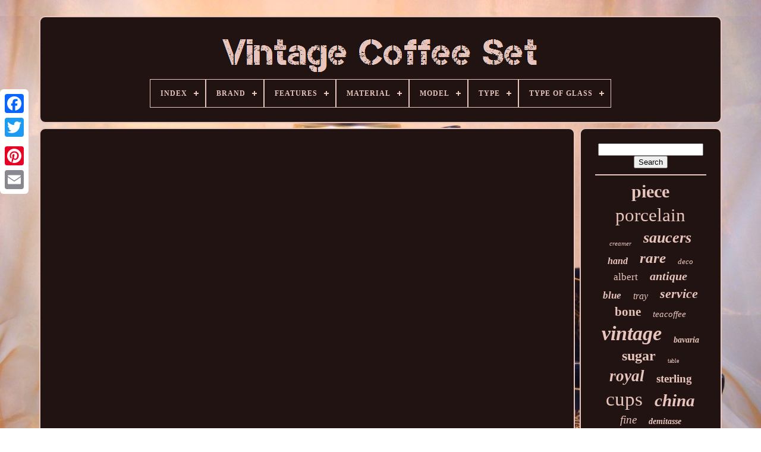

--- FILE ---
content_type: text/html; charset=UTF-8
request_url: https://vintagecoffeeset.org/en/good-coffee-good-music-u0026-creativity.php
body_size: 4496
content:
<!DOCTYPE  HTML>
	<HTML>  	

	

<HEAD> 

  

	 	<TITLE>	Good Coffee Good Music U0026 Creativity	 </TITLE> 	



		 <LINK TYPE='image/png'  HREF='https://vintagecoffeeset.org/favicon.png' REL='icon'>
	
<META CONTENT='text/html; charset=UTF-8'	HTTP-EQUIV='content-type'>
 
	 	  
<META	NAME='viewport' CONTENT='width=device-width, initial-scale=1'> 
  
	
	  	<LINK  HREF='https://vintagecoffeeset.org/nugahe.css' REL='stylesheet' TYPE='text/css'>	 	 
	
<LINK  TYPE='text/css' REL='stylesheet' HREF='https://vintagecoffeeset.org/tapuno.css'>

 


	  <SCRIPT SRC='https://code.jquery.com/jquery-latest.min.js' TYPE='text/javascript'>
  
</SCRIPT>
   
 
	<SCRIPT   SRC='https://vintagecoffeeset.org/xykydynuve.js' TYPE='text/javascript'>   
 </SCRIPT>    	 

	 		
<!--#######################################################################-->
<SCRIPT TYPE='text/javascript'   SRC='https://vintagecoffeeset.org/memumodoqy.js'></SCRIPT>  	
	  	
	<SCRIPT TYPE='text/javascript' SRC='https://vintagecoffeeset.org/xisa.js' ASYNC>
 
</SCRIPT>
	 <SCRIPT ASYNC TYPE='text/javascript' SRC='https://vintagecoffeeset.org/gyqi.js'> 
	 </SCRIPT>

	 
	
	 
 <SCRIPT  TYPE='text/javascript'>
      var a2a_config = a2a_config || {};a2a_config.no_3p = 1;	
	 </SCRIPT> 

	
		
<SCRIPT TYPE='text/javascript'>
	window.onload = function ()
	{
		mipu('kywyfofa', 'Search', 'https://vintagecoffeeset.org/en/cage.php');
		mibe("xudyfic.php","qtcznh", "Good Coffee Good Music U0026 Creativity");
		
		
	}
	  
</SCRIPT>
 
 
  
</HEAD>
 
 
  	


 
<BODY DATA-ID='-1'>  	





	 	

 <DIV	STYLE='left:0px; top:150px;' CLASS='a2a_kit a2a_kit_size_32 a2a_floating_style a2a_vertical_style'>


		  
 <A  CLASS='a2a_button_facebook'>

</A>
		
		
 			<A CLASS='a2a_button_twitter'> 
 </A>


 	  	 
			<A CLASS='a2a_button_google_plus'>	  </A>	 	
		
<!--#######################################################################-->
<A   CLASS='a2a_button_pinterest'>	</A>
 	
		

 
  

<!--#######################################################################-->
<A  CLASS='a2a_button_email'>   
</A> 		
	 </DIV>  

	  <DIV ID='duduwoqih'>   	 
		  
 	<DIV   ID='kykeluhiz'>		 	   
			  <A HREF='https://vintagecoffeeset.org/en/'>  
  <IMG SRC='https://vintagecoffeeset.org/en/vintage-coffee-set.gif' ALT='Vintage Coffee Set'> 		 

</A> 
 


			
<div id='vupu' class='align-center'>
<ul>
<li class='has-sub'><a href='https://vintagecoffeeset.org/en/'><span>Index</span></a>
<ul>
	<li><a href='https://vintagecoffeeset.org/en/all-items-vintage-coffee-set.php'><span>All items</span></a></li>
	<li><a href='https://vintagecoffeeset.org/en/latest-items-vintage-coffee-set.php'><span>Latest items</span></a></li>
	<li><a href='https://vintagecoffeeset.org/en/top-items-vintage-coffee-set.php'><span>Top items</span></a></li>
	<li><a href='https://vintagecoffeeset.org/en/recent-videos-vintage-coffee-set.php'><span>Recent videos</span></a></li>
</ul>
</li>

<li class='has-sub'><a href='https://vintagecoffeeset.org/en/brand/'><span>Brand</span></a>
<ul>
	<li><a href='https://vintagecoffeeset.org/en/brand/arabia.php'><span>Arabia (44)</span></a></li>
	<li><a href='https://vintagecoffeeset.org/en/brand/aynsley.php'><span>Aynsley (31)</span></a></li>
	<li><a href='https://vintagecoffeeset.org/en/brand/bavaria.php'><span>Bavaria (28)</span></a></li>
	<li><a href='https://vintagecoffeeset.org/en/brand/denby.php'><span>Denby (42)</span></a></li>
	<li><a href='https://vintagecoffeeset.org/en/brand/frank-m-whiting.php'><span>Frank M. Whiting (42)</span></a></li>
	<li><a href='https://vintagecoffeeset.org/en/brand/limoges.php'><span>Limoges (47)</span></a></li>
	<li><a href='https://vintagecoffeeset.org/en/brand/lomonosov.php'><span>Lomonosov (55)</span></a></li>
	<li><a href='https://vintagecoffeeset.org/en/brand/noritake.php'><span>Noritake (61)</span></a></li>
	<li><a href='https://vintagecoffeeset.org/en/brand/paragon.php'><span>Paragon (47)</span></a></li>
	<li><a href='https://vintagecoffeeset.org/en/brand/portmeirion.php'><span>Portmeirion (29)</span></a></li>
	<li><a href='https://vintagecoffeeset.org/en/brand/reed-barton.php'><span>Reed & Barton (29)</span></a></li>
	<li><a href='https://vintagecoffeeset.org/en/brand/rosenthal.php'><span>Rosenthal (55)</span></a></li>
	<li><a href='https://vintagecoffeeset.org/en/brand/royal-albert.php'><span>Royal Albert (132)</span></a></li>
	<li><a href='https://vintagecoffeeset.org/en/brand/royal-doulton.php'><span>Royal Doulton (50)</span></a></li>
	<li><a href='https://vintagecoffeeset.org/en/brand/royal-worcester.php'><span>Royal Worcester (37)</span></a></li>
	<li><a href='https://vintagecoffeeset.org/en/brand/shelley.php'><span>Shelley (36)</span></a></li>
	<li><a href='https://vintagecoffeeset.org/en/brand/susie-cooper.php'><span>Susie Cooper (31)</span></a></li>
	<li><a href='https://vintagecoffeeset.org/en/brand/unmarked.php'><span>Unmarked (52)</span></a></li>
	<li><a href='https://vintagecoffeeset.org/en/brand/villeroy-boch.php'><span>Villeroy & Boch (30)</span></a></li>
	<li><a href='https://vintagecoffeeset.org/en/brand/wedgwood.php'><span>Wedgwood (100)</span></a></li>
	<li><a href='https://vintagecoffeeset.org/en/latest-items-vintage-coffee-set.php'>Other (4310)</a></li>
</ul>
</li>

<li class='has-sub'><a href='https://vintagecoffeeset.org/en/features/'><span>Features</span></a>
<ul>
	<li><a href='https://vintagecoffeeset.org/en/features/2-tables.php'><span>2 Tables (5)</span></a></li>
	<li><a href='https://vintagecoffeeset.org/en/features/airtight.php'><span>Airtight (8)</span></a></li>
	<li><a href='https://vintagecoffeeset.org/en/features/date-lined.php'><span>Date-lined (7)</span></a></li>
	<li><a href='https://vintagecoffeeset.org/en/features/decorated.php'><span>Decorated (28)</span></a></li>
	<li><a href='https://vintagecoffeeset.org/en/features/decorative.php'><span>Decorative (64)</span></a></li>
	<li><a href='https://vintagecoffeeset.org/en/features/dishwasher-safe.php'><span>Dishwasher Safe (20)</span></a></li>
	<li><a href='https://vintagecoffeeset.org/en/features/easy-to-fill.php'><span>Easy To Fill (4)</span></a></li>
	<li><a href='https://vintagecoffeeset.org/en/features/fixed.php'><span>Fixed (4)</span></a></li>
	<li><a href='https://vintagecoffeeset.org/en/features/flat-pack.php'><span>Flat Pack (23)</span></a></li>
	<li><a href='https://vintagecoffeeset.org/en/features/hand-painted.php'><span>Hand Painted (30)</span></a></li>
	<li><a href='https://vintagecoffeeset.org/en/features/handles.php'><span>Handles (4)</span></a></li>
	<li><a href='https://vintagecoffeeset.org/en/features/handmade.php'><span>Handmade (3)</span></a></li>
	<li><a href='https://vintagecoffeeset.org/en/features/lid-included.php'><span>Lid Included (7)</span></a></li>
	<li><a href='https://vintagecoffeeset.org/en/features/matching-pair.php'><span>Matching Pair (3)</span></a></li>
	<li><a href='https://vintagecoffeeset.org/en/features/no-assembly-required.php'><span>No Assembly Required (16)</span></a></li>
	<li><a href='https://vintagecoffeeset.org/en/features/set.php'><span>Set (3)</span></a></li>
	<li><a href='https://vintagecoffeeset.org/en/features/tray.php'><span>Tray (22)</span></a></li>
	<li><a href='https://vintagecoffeeset.org/en/features/vintage.php'><span>Vintage (6)</span></a></li>
	<li><a href='https://vintagecoffeeset.org/en/features/with-handle.php'><span>With Handle (7)</span></a></li>
	<li><a href='https://vintagecoffeeset.org/en/features/with-lid.php'><span>With Lid (4)</span></a></li>
	<li><a href='https://vintagecoffeeset.org/en/latest-items-vintage-coffee-set.php'>Other (5020)</a></li>
</ul>
</li>

<li class='has-sub'><a href='https://vintagecoffeeset.org/en/material/'><span>Material</span></a>
<ul>
	<li><a href='https://vintagecoffeeset.org/en/material/bakelite.php'><span>Bakelite (15)</span></a></li>
	<li><a href='https://vintagecoffeeset.org/en/material/bone-china.php'><span>Bone China (410)</span></a></li>
	<li><a href='https://vintagecoffeeset.org/en/material/brass.php'><span>Brass (18)</span></a></li>
	<li><a href='https://vintagecoffeeset.org/en/material/ceramic.php'><span>Ceramic (348)</span></a></li>
	<li><a href='https://vintagecoffeeset.org/en/material/ceramic-porcelain.php'><span>Ceramic & Porcelain (40)</span></a></li>
	<li><a href='https://vintagecoffeeset.org/en/material/ceramic-porcelain.php'><span>Ceramic, Porcelain (31)</span></a></li>
	<li><a href='https://vintagecoffeeset.org/en/material/china.php'><span>China (18)</span></a></li>
	<li><a href='https://vintagecoffeeset.org/en/material/copper.php'><span>Copper (18)</span></a></li>
	<li><a href='https://vintagecoffeeset.org/en/material/earthenware.php'><span>Earthenware (40)</span></a></li>
	<li><a href='https://vintagecoffeeset.org/en/material/fine-bone-china.php'><span>Fine Bone China (22)</span></a></li>
	<li><a href='https://vintagecoffeeset.org/en/material/glass.php'><span>Glass (81)</span></a></li>
	<li><a href='https://vintagecoffeeset.org/en/material/ironstone.php'><span>Ironstone (24)</span></a></li>
	<li><a href='https://vintagecoffeeset.org/en/material/metal.php'><span>Metal (34)</span></a></li>
	<li><a href='https://vintagecoffeeset.org/en/material/porcelain.php'><span>Porcelain (710)</span></a></li>
	<li><a href='https://vintagecoffeeset.org/en/material/porcelain-china.php'><span>Porcelain / China (446)</span></a></li>
	<li><a href='https://vintagecoffeeset.org/en/material/porzellan.php'><span>Porzellan (47)</span></a></li>
	<li><a href='https://vintagecoffeeset.org/en/material/pottery.php'><span>Pottery (28)</span></a></li>
	<li><a href='https://vintagecoffeeset.org/en/material/silver-plate.php'><span>Silver Plate (27)</span></a></li>
	<li><a href='https://vintagecoffeeset.org/en/material/stoneware.php'><span>Stoneware (105)</span></a></li>
	<li><a href='https://vintagecoffeeset.org/en/material/wood.php'><span>Wood (27)</span></a></li>
	<li><a href='https://vintagecoffeeset.org/en/latest-items-vintage-coffee-set.php'>Other (2799)</a></li>
</ul>
</li>

<li class='has-sub'><a href='https://vintagecoffeeset.org/en/model/'><span>Model</span></a>
<ul>
	<li><a href='https://vintagecoffeeset.org/en/model/blue-flower.php'><span>Blue Flower (10)</span></a></li>
	<li><a href='https://vintagecoffeeset.org/en/model/camellia.php'><span>Camellia (3)</span></a></li>
	<li><a href='https://vintagecoffeeset.org/en/model/chocolate-set.php'><span>Chocolate Set (4)</span></a></li>
	<li><a href='https://vintagecoffeeset.org/en/model/coffee.php'><span>Coffee (6)</span></a></li>
	<li><a href='https://vintagecoffeeset.org/en/model/coffee-set.php'><span>Coffee Set (39)</span></a></li>
	<li><a href='https://vintagecoffeeset.org/en/model/coronation.php'><span>Coronation (4)</span></a></li>
	<li><a href='https://vintagecoffeeset.org/en/model/cup-saucer-set.php'><span>Cup & Saucer Set (10)</span></a></li>
	<li><a href='https://vintagecoffeeset.org/en/model/dainty-blue.php'><span>Dainty Blue (3)</span></a></li>
	<li><a href='https://vintagecoffeeset.org/en/model/folk-love.php'><span>Folk Love (3)</span></a></li>
	<li><a href='https://vintagecoffeeset.org/en/model/jasperware.php'><span>Jasperware (11)</span></a></li>
	<li><a href='https://vintagecoffeeset.org/en/model/perco-retro-classic.php'><span>Perco Retro Classic (7)</span></a></li>
	<li><a href='https://vintagecoffeeset.org/en/model/romance.php'><span>Romance (4)</span></a></li>
	<li><a href='https://vintagecoffeeset.org/en/model/rose-and-red-daisy.php'><span>Rose And Red Daisy (6)</span></a></li>
	<li><a href='https://vintagecoffeeset.org/en/model/streamline.php'><span>Streamline (3)</span></a></li>
	<li><a href='https://vintagecoffeeset.org/en/model/tea-coffee.php'><span>Tea / Coffee (3)</span></a></li>
	<li><a href='https://vintagecoffeeset.org/en/model/thanksgiving.php'><span>Thanksgiving (4)</span></a></li>
	<li><a href='https://vintagecoffeeset.org/en/model/traditional.php'><span>Traditional (5)</span></a></li>
	<li><a href='https://vintagecoffeeset.org/en/model/v1926.php'><span>V1926 (6)</span></a></li>
	<li><a href='https://vintagecoffeeset.org/en/model/vintage.php'><span>Vintage (11)</span></a></li>
	<li><a href='https://vintagecoffeeset.org/en/model/1410.php'><span>1410 (4)</span></a></li>
	<li><a href='https://vintagecoffeeset.org/en/latest-items-vintage-coffee-set.php'>Other (5142)</a></li>
</ul>
</li>

<li class='has-sub'><a href='https://vintagecoffeeset.org/en/type/'><span>Type</span></a>
<ul>
	<li><a href='https://vintagecoffeeset.org/en/type/canister-set.php'><span>Canister Set (15)</span></a></li>
	<li><a href='https://vintagecoffeeset.org/en/type/coffee-tea-set.php'><span>Coffee / Tea Set (170)</span></a></li>
	<li><a href='https://vintagecoffeeset.org/en/type/coffee-cup.php'><span>Coffee Cup (62)</span></a></li>
	<li><a href='https://vintagecoffeeset.org/en/type/coffee-cup-saucer.php'><span>Coffee Cup & Saucer (402)</span></a></li>
	<li><a href='https://vintagecoffeeset.org/en/type/coffee-mug-set.php'><span>Coffee Mug Set (14)</span></a></li>
	<li><a href='https://vintagecoffeeset.org/en/type/coffee-pot.php'><span>Coffee Pot (108)</span></a></li>
	<li><a href='https://vintagecoffeeset.org/en/type/coffee-set.php'><span>Coffee Set (389)</span></a></li>
	<li><a href='https://vintagecoffeeset.org/en/type/coffee-table.php'><span>Coffee Table (27)</span></a></li>
	<li><a href='https://vintagecoffeeset.org/en/type/complete-coffee-set.php'><span>Complete Coffee Set (19)</span></a></li>
	<li><a href='https://vintagecoffeeset.org/en/type/cup.php'><span>Cup (47)</span></a></li>
	<li><a href='https://vintagecoffeeset.org/en/type/cup-saucer.php'><span>Cup & Saucer (119)</span></a></li>
	<li><a href='https://vintagecoffeeset.org/en/type/cup-saucer-set.php'><span>Cup & Saucer Set (33)</span></a></li>
	<li><a href='https://vintagecoffeeset.org/en/type/dinner-service.php'><span>Dinner Service (19)</span></a></li>
	<li><a href='https://vintagecoffeeset.org/en/type/set.php'><span>Set (18)</span></a></li>
	<li><a href='https://vintagecoffeeset.org/en/type/tables.php'><span>Tables (55)</span></a></li>
	<li><a href='https://vintagecoffeeset.org/en/type/tea-coffee-set.php'><span>Tea / Coffee Set (30)</span></a></li>
	<li><a href='https://vintagecoffeeset.org/en/type/tea-cup.php'><span>Tea Cup (17)</span></a></li>
	<li><a href='https://vintagecoffeeset.org/en/type/tea-cup-saucer.php'><span>Tea Cup & Saucer (124)</span></a></li>
	<li><a href='https://vintagecoffeeset.org/en/type/tea-set.php'><span>Tea Set (283)</span></a></li>
	<li><a href='https://vintagecoffeeset.org/en/type/teapots-tea-sets.php'><span>Teapots & Tea Sets (17)</span></a></li>
	<li><a href='https://vintagecoffeeset.org/en/latest-items-vintage-coffee-set.php'>Other (3320)</a></li>
</ul>
</li>

<li class='has-sub'><a href='https://vintagecoffeeset.org/en/type-of-glass/'><span>Type Of Glass</span></a>
<ul>
	<li><a href='https://vintagecoffeeset.org/en/type-of-glass/depression-glass.php'><span>Depression Glass (4)</span></a></li>
	<li><a href='https://vintagecoffeeset.org/en/type-of-glass/hand-blown-glass.php'><span>Hand Blown Glass (4)</span></a></li>
	<li><a href='https://vintagecoffeeset.org/en/type-of-glass/jadeite.php'><span>Jadeite (3)</span></a></li>
	<li><a href='https://vintagecoffeeset.org/en/type-of-glass/milk-glass.php'><span>Milk Glass (6)</span></a></li>
	<li><a href='https://vintagecoffeeset.org/en/type-of-glass/opalescent-glass.php'><span>Opalescent Glass (8)</span></a></li>
	<li><a href='https://vintagecoffeeset.org/en/latest-items-vintage-coffee-set.php'>Other (5263)</a></li>
</ul>
</li>

</ul>
</div>

		 	 
</DIV> 

		   
	<DIV ID='metizijy'>
 
 
				 

 <DIV   ID='zivybabaj'>


				
<DIV ID='sujalohe'>
    </DIV>


				<iframe style="width:560px;height:349px;max-width:100%;" src="https://www.youtube.com/embed/w-mjdW-mSqw" frameborder="0" allow="accelerometer; clipboard-write; encrypted-media; gyroscope; picture-in-picture" allowfullscreen></iframe>
				
				
	
	<DIV CLASS='a2a_kit'  STYLE='margin:10px auto 0px auto'>




					 <SCRIPT	TYPE='text/javascript'>
 

						mojebig();
						

 
</SCRIPT> 
				 </DIV>	


				
				
  <DIV  CLASS='a2a_kit a2a_kit_size_32 a2a_default_style' STYLE='margin:10px auto;width:200px;'>
					 

 <A CLASS='a2a_button_facebook'>
</A>  
					  		 <A CLASS='a2a_button_twitter'>
</A>
	 
							<A CLASS='a2a_button_google_plus'> 

</A>
					<A CLASS='a2a_button_pinterest'>
 </A> 	 
	 

 	
						

<A	CLASS='a2a_button_email'>	    </A>

 
				
 </DIV>  	

					
				
			</DIV>
	

 
			 

<DIV	ID='mipecyjo'>
				
				<DIV   ID='kywyfofa'>
		 
					
	
  <HR>		
				 	</DIV>   

				
	<DIV ID='fafo'>	    </DIV>

	

				
				
 
<DIV ID='bikyry'> 	 
 	
 
					<a style="font-family:Brush Script MT;font-size:30px;font-weight:bold;font-style:normal;text-decoration:none" href="https://vintagecoffeeset.org/en/pefun/piece.php">piece</a><a style="font-family:GilbertUltraBold;font-size:31px;font-weight:normal;font-style:normal;text-decoration:none" href="https://vintagecoffeeset.org/en/pefun/porcelain.php">porcelain</a><a style="font-family:Cursive Elegant;font-size:11px;font-weight:lighter;font-style:italic;text-decoration:none" href="https://vintagecoffeeset.org/en/pefun/creamer.php">creamer</a><a style="font-family:Minion Web;font-size:26px;font-weight:bold;font-style:italic;text-decoration:none" href="https://vintagecoffeeset.org/en/pefun/saucers.php">saucers</a><a style="font-family:Old English Text MT;font-size:16px;font-weight:bolder;font-style:oblique;text-decoration:none" href="https://vintagecoffeeset.org/en/pefun/hand.php">hand</a><a style="font-family:Brush Script MT;font-size:25px;font-weight:bold;font-style:oblique;text-decoration:none" href="https://vintagecoffeeset.org/en/pefun/rare.php">rare</a><a style="font-family:Lansbury;font-size:13px;font-weight:lighter;font-style:italic;text-decoration:none" href="https://vintagecoffeeset.org/en/pefun/deco.php">deco</a><a style="font-family:Antique Olive;font-size:17px;font-weight:lighter;font-style:normal;text-decoration:none" href="https://vintagecoffeeset.org/en/pefun/albert.php">albert</a><a style="font-family:MS LineDraw;font-size:20px;font-weight:bold;font-style:italic;text-decoration:none" href="https://vintagecoffeeset.org/en/pefun/antique.php">antique</a><a style="font-family:Antique Olive;font-size:17px;font-weight:bold;font-style:oblique;text-decoration:none" href="https://vintagecoffeeset.org/en/pefun/blue.php">blue</a><a style="font-family:Humanst521 Cn BT;font-size:16px;font-weight:lighter;font-style:oblique;text-decoration:none" href="https://vintagecoffeeset.org/en/pefun/tray.php">tray</a><a style="font-family:Sonoma;font-size:22px;font-weight:bolder;font-style:oblique;text-decoration:none" href="https://vintagecoffeeset.org/en/pefun/service.php">service</a><a style="font-family:Carleton ;font-size:21px;font-weight:bolder;font-style:normal;text-decoration:none" href="https://vintagecoffeeset.org/en/pefun/bone.php">bone</a><a style="font-family:Algerian;font-size:15px;font-weight:lighter;font-style:italic;text-decoration:none" href="https://vintagecoffeeset.org/en/pefun/teacoffee.php">teacoffee</a><a style="font-family:Brooklyn;font-size:34px;font-weight:bold;font-style:oblique;text-decoration:none" href="https://vintagecoffeeset.org/en/pefun/vintage.php">vintage</a><a style="font-family:Arial MT Condensed Light;font-size:14px;font-weight:bold;font-style:oblique;text-decoration:none" href="https://vintagecoffeeset.org/en/pefun/bavaria.php">bavaria</a><a style="font-family:Britannic Bold;font-size:24px;font-weight:bold;font-style:normal;text-decoration:none" href="https://vintagecoffeeset.org/en/pefun/sugar.php">sugar</a><a style="font-family:Times;font-size:10px;font-weight:normal;font-style:normal;text-decoration:none" href="https://vintagecoffeeset.org/en/pefun/table.php">table</a><a style="font-family:Chicago;font-size:27px;font-weight:bold;font-style:italic;text-decoration:none" href="https://vintagecoffeeset.org/en/pefun/royal.php">royal</a><a style="font-family:Impact;font-size:19px;font-weight:bold;font-style:normal;text-decoration:none" href="https://vintagecoffeeset.org/en/pefun/sterling.php">sterling</a><a style="font-family:Erie;font-size:33px;font-weight:normal;font-style:normal;text-decoration:none" href="https://vintagecoffeeset.org/en/pefun/cups.php">cups</a><a style="font-family:Century Gothic;font-size:29px;font-weight:bolder;font-style:oblique;text-decoration:none" href="https://vintagecoffeeset.org/en/pefun/china.php">china</a><a style="font-family:Impact;font-size:19px;font-weight:lighter;font-style:italic;text-decoration:none" href="https://vintagecoffeeset.org/en/pefun/fine.php">fine</a><a style="font-family:Playbill;font-size:14px;font-weight:bold;font-style:italic;text-decoration:none" href="https://vintagecoffeeset.org/en/pefun/demitasse.php">demitasse</a><a style="font-family:Century Schoolbook;font-size:23px;font-weight:bolder;font-style:italic;text-decoration:none" href="https://vintagecoffeeset.org/en/pefun/saucer.php">saucer</a><a style="font-family:Haettenschweiler;font-size:15px;font-weight:lighter;font-style:oblique;text-decoration:none" href="https://vintagecoffeeset.org/en/pefun/germany.php">germany</a><a style="font-family:Sonoma Italic;font-size:12px;font-weight:normal;font-style:normal;text-decoration:none" href="https://vintagecoffeeset.org/en/pefun/white.php">white</a><a style="font-family:Braggadocio;font-size:32px;font-weight:lighter;font-style:normal;text-decoration:none" href="https://vintagecoffeeset.org/en/pefun/silver.php">silver</a><a style="font-family:GilbertUltraBold;font-size:12px;font-weight:lighter;font-style:normal;text-decoration:none" href="https://vintagecoffeeset.org/en/pefun/retro.php">retro</a><a style="font-family:Coronet;font-size:18px;font-weight:bolder;font-style:italic;text-decoration:none" href="https://vintagecoffeeset.org/en/pefun/england.php">england</a><a style="font-family:Arial MT Condensed Light;font-size:18px;font-weight:normal;font-style:italic;text-decoration:none" href="https://vintagecoffeeset.org/en/pefun/pieces.php">pieces</a><a style="font-family:New York;font-size:11px;font-weight:normal;font-style:oblique;text-decoration:none" href="https://vintagecoffeeset.org/en/pefun/plate.php">plate</a><a style="font-family:Times New Roman;font-size:28px;font-weight:lighter;font-style:oblique;text-decoration:none" href="https://vintagecoffeeset.org/en/pefun/gold.php">gold</a><a style="font-family:Trebuchet MS;font-size:13px;font-weight:lighter;font-style:italic;text-decoration:none" href="https://vintagecoffeeset.org/en/pefun/rose.php">rose</a><a style="font-family:Erie;font-size:35px;font-weight:bold;font-style:oblique;text-decoration:none" href="https://vintagecoffeeset.org/en/pefun/coffee.php">coffee</a>  
				 </DIV>   

			
			 
</DIV>		 


		

 </DIV>		  
	
		

 
<DIV ID='povedipu'>
 	   	
		
			

<UL>

				
 
   
<LI> 
	
						  <A	HREF='https://vintagecoffeeset.org/en/'> Index</A> 

				


</LI>	  
						   
<LI>	  
						 <A  HREF='https://vintagecoffeeset.org/en/hosytu.php'>
 Contact Form
    

</A>	
				   
</LI>
	

				  <LI>  
					

<A  HREF='https://vintagecoffeeset.org/en/privacypolicy.php'>
Privacy Policy Agreement
</A>
				
</LI>
				 	 
<LI>		
					<A HREF='https://vintagecoffeeset.org/en/terms-of-service.php'>
	

 
Service Agreement</A>

  
				 
	</LI>   

				 

<LI>
						 
<!--#######################################################################-->
<A HREF='https://vintagecoffeeset.org/?l=en'> 	 EN  </A>	 
					&nbsp;
					
 <A HREF='https://vintagecoffeeset.org/?l=fr'> 	 FR
</A>	 

 
				 	 
</LI>
 		
				
				
				  
		
  <DIV CLASS='a2a_kit a2a_kit_size_32 a2a_default_style'   STYLE='margin:10px auto;width:200px;'>
 

					 <A CLASS='a2a_button_facebook'>
 </A>
	 

					  
<A CLASS='a2a_button_twitter'>
 </A>
	 

					
 
  	  <A CLASS='a2a_button_google_plus'>	    </A>  
						 <A CLASS='a2a_button_pinterest'>
 

 </A>     	
					

 
<A CLASS='a2a_button_email'> 	 
 	</A>
	 
				    </DIV>
 
				
			</UL>  
			
		  </DIV>

 	  

	
   

</DIV> 		
   	
  	
<!--#######################################################################-->
<SCRIPT  TYPE='text/javascript' SRC='//static.addtoany.com/menu/page.js'>
		</SCRIPT>

  </BODY>
 	
 
</HTML>